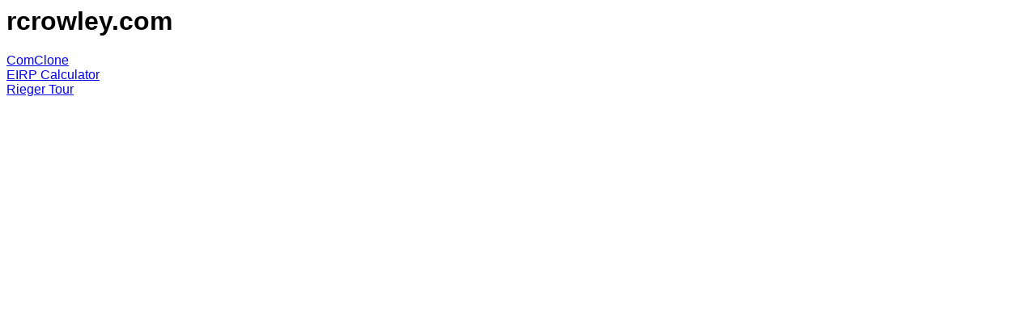

--- FILE ---
content_type: text/html
request_url: http://rcrowley.com/
body_size: 366
content:
<html>

  <head>
    <title>Richard Crowley</title>
  </head>
<!--#include FILE="sql.asp" --> 
  <body style="font-family:Arial, Helvetica, sans-serif">
	  <h1>rcrowley.com</h1>
	  <a href="/ComClone">ComClone</a><br>
	  <a href="eirp.htm">EIRP Calculator</a><br>
	  <a href="/Rieger/Tour.htm">Rieger Tour</a>
  </body>

</html>
